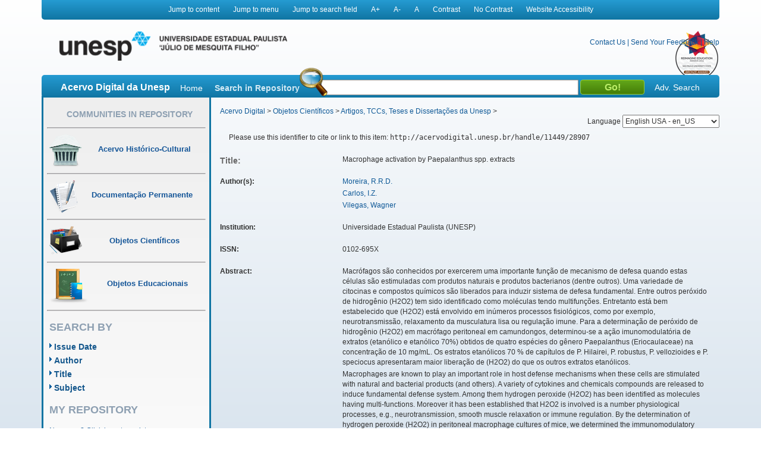

--- FILE ---
content_type: text/html;charset=UTF-8
request_url: https://acervodigital.unesp.br/handle/11449/28907
body_size: 7860
content:



















<!DOCTYPE html>
<html  lang="en">
    <head>
        <title>Acervo Digital: Macrophage activation by Paepalanthus spp. extracts</title>
        <meta http-equiv="Content-Type" content="text/html; charset=UTF-8" />
        <meta name="Generator" content="DSpace 5.6" />
        <meta name="viewport" content="width=device-width, initial-scale=1.0">
        <link rel="shortcut icon" href="/image/acervo_digital/unesp.ico" type="image/x-icon">
        <link rel="stylesheet" href="/static/css/jquery-ui-1.10.3.custom/redmond/jquery-ui-1.10.3.custom.css" type="text/css" />
        <link rel="stylesheet" href="/static/css/bootstrap/bootstrap.min.css" type="text/css" />
        <link rel="stylesheet" href="/static/css/estrutura.css" type="text/css" />
        <link id="cssContraste" rel="STYLESHEET" type="text/css" href="/static/css/sem-contraste.css" />
        <link rel="stylesheet" href="/media-player/ableplayer/styles/ableplayer.min.css" type="text/css" />
        <link rel="stylesheet" href="/media-player/facilitas/css/jquery.minicolors.css" rel="stylesheet" />
        <link rel="stylesheet" href="/media-player/facilitas/templates/modern/css/modern.css" rel="stylesheet" />
        <link rel="stylesheet" href="/media-player/facilitas/templates/modern/jqueryui_darkhive/jquery-ui-1.9.2.custom.min.css" rel="stylesheet" />
        
        <link rel="search" type="application/opensearchdescription+xml" href="/open-search/description.xml" title="DSpace"/>
        
        
<link rel="schema.DCTERMS" href="http://purl.org/dc/terms/" />
<link rel="schema.DC" href="http://purl.org/dc/elements/1.1/" />
<meta name="DC.creator" content="Moreira, R.R.D." />
<meta name="DC.creator" content="Carlos, I.Z." />
<meta name="DC.creator" content="Vilegas, Wagner" />
<meta name="DCTERMS.dateAccepted" content="2014-05-20T15:13:43Z" scheme="DCTERMS.W3CDTF" />
<meta name="DCTERMS.dateAccepted" content="2016-10-25T17:47:43Z" scheme="DCTERMS.W3CDTF" />
<meta name="DCTERMS.available" content="2014-05-20T15:13:43Z" scheme="DCTERMS.W3CDTF" />
<meta name="DCTERMS.available" content="2016-10-25T17:47:43Z" scheme="DCTERMS.W3CDTF" />
<meta name="DCTERMS.issued" content="2000-01-01" scheme="DCTERMS.W3CDTF" />
<meta name="DC.identifier" content="http://dx.doi.org/10.1590/S0102-695X2000000100004" />
<meta name="DCTERMS.bibliographicCitation" content="Revista Brasileira de Farmacognosia. Sociedade Brasileira de Farmacognosia, v. 9-10, n. 1, p. 37-42, 2000." />
<meta name="DC.identifier" content="0102-695X" />
<meta name="DC.identifier" content="http://hdl.handle.net/11449/28907" scheme="DCTERMS.URI" />
<meta name="DC.identifier" content="http://acervodigital.unesp.br/handle/11449/28907" scheme="DCTERMS.URI" />
<meta name="DCTERMS.abstract" content="Macrófagos são conhecidos por exercerem uma importante função de mecanismo de defesa quando estas células são estimuladas com produtos naturais e produtos bacterianos (dentre outros). Uma variedade de citocinas e compostos químicos são liberados para induzir sistema de defesa fundamental. Entre outros peróxido de hidrogênio (H2O2) tem sido identificado como moléculas tendo multifunções. Entretanto está bem estabelecido que (H2O2) está envolvido em inúmeros processos fisiológicos, como por exemplo, neurotransmissão, relaxamento da musculatura lisa ou regulação imune. Para a determinação de peróxido de hidrogênio (H2O2) em macrófago peritoneal em camundongos, determinou-se a ação imunomodulatória de extratos (etanólico e etanólico 70%) obtidos de quatro espécies do gênero Paepalanthus (Eriocaulaceae) na concentração de 10 mg/mL. Os estratos etanólicos 70 % de capítulos de P. Hilairei, P. robustus, P. vellozioides e P. speciocus apresentaram maior liberação de (H2O2) do que os outros extratos etanólicos." xml:lang="pt" />
<meta name="DCTERMS.abstract" content="Macrophages are known to play an important role in host defense mechanisms when these cells are stimulated with natural and bacterial products (and others). A variety of cytokines and chemicals compounds are released to induce fundamental defense system. Among them hydrogen peroxide (H2O2) has been identified as molecules having multi-functions. Moreover it has been established that H2O2 is involved is a number physiological processes, e.g., neurotransmission, smooth muscle relaxation or immune regulation. By the determination of hydrogen peroxide (H2O2) in peritoneal macrophage cultures of mice, we determined the immunomodulatory action of two extracts (ethanolic and 70% ethanolic) obtained of the four species to the Paepalanthus genus (Eriocaulaceae) in the concentration of 10 mg/mL. The 70% ethanolic extracts from capitula of P. hilairei, P. robustus, P. vellozioides . and P. speciosus presented higher liberation of H2O2 than the ethanolic extracts." xml:lang="en" />
<meta name="DCTERMS.extent" content="37-42" />
<meta name="DC.language" content="eng" scheme="DCTERMS.RFC1766" />
<meta name="DC.publisher" content="Sociedade Brasileira de Farmacognosia" />
<meta name="DC.source" content="SciELO" />
<meta name="DC.subject" content="extrato etanólico de própolis" xml:lang="pt" />
<meta name="DC.subject" content="antiinflamatório" xml:lang="pt" />
<meta name="DC.subject" content="antiúlcera gástrica" xml:lang="pt" />
<meta name="DC.subject" content="toxicidade" xml:lang="pt" />
<meta name="DC.subject" content="Eriocaulaceae" xml:lang="en" />
<meta name="DC.subject" content="Paepalanthus" xml:lang="en" />
<meta name="DC.subject" content="macrophages" xml:lang="en" />
<meta name="DC.subject" content="hydrogen peroxide" xml:lang="en" />
<meta name="DC.title" content="Macrophage activation by Paepalanthus spp. extracts" xml:lang="en" />
<meta name="DC.type" content="outro" />
<meta name="DC.contributor" content="Universidade Estadual Paulista (UNESP)" />
<meta name="DC.description" content="UNESP Faculdade de Ciências Farmacêuticas Departamento de Principios Ativos Naturais e Toxicologia" />
<meta name="DC.description" content="UNESP Faculdade de Ciências Farmacêuticas Departamento de Análises Clínicas" />
<meta name="DC.description" content="UNESP Instituto de Química Departamento de Química Orgânica" />
<meta name="DC.description" content="UNESP Faculdade de Ciências Farmacêuticas Departamento de Principios Ativos Naturais e Toxicologia" />
<meta name="DC.description" content="UNESP Faculdade de Ciências Farmacêuticas Departamento de Análises Clínicas" />
<meta name="DC.description" content="UNESP Instituto de Química Departamento de Química Orgânica" />
<meta name="DC.identifier" content="10.1590/S0102-695X2000000100004" />
<meta name="DC.identifier" content="S0102-695X2000000100004" />
<meta name="DC.rights" content="Acesso aberto" />
<meta name="DC.identifier" content="S0102-695X2000000100004.pdf" />
<meta name="DCTERMS.isPartOf" content="Revista Brasileira de Farmacognosia" />

<meta name="citation_keywords" content="extrato etanólico de própolis; antiinflamatório; antiúlcera gástrica; toxicidade; Eriocaulaceae; Paepalanthus; macrophages; hydrogen peroxide; outro" />
<meta name="citation_title" content="Macrophage activation by Paepalanthus spp. extracts" />
<meta name="citation_issn" content="0102-695X" />
<meta name="citation_publisher" content="Sociedade Brasileira de Farmacognosia" />
<meta name="citation_language" content="eng" />
<meta name="citation_author" content="Moreira, R.R.D." />
<meta name="citation_author" content="Carlos, I.Z." />
<meta name="citation_author" content="Vilegas, Wagner" />
<meta name="citation_date" content="2000-01-01" />
<meta name="citation_abstract_html_url" content="http://acervodigital.unesp.br/handle/11449/28907" />

        

        <script type='text/javascript' src="/static/js/jquery/jquery-1.10.2.min.js"></script>
        <script type='text/javascript' src='/static/js/jquery/jquery-ui-1.10.3.custom.min.js'></script>
        <script type='text/javascript' src='/static/js/bootstrap/bootstrap.min.js'></script>
        <script type='text/javascript' src='/static/js/holder.js'></script>
        <script type="text/javascript" src="/utils.js"></script>
        <script type="text/javascript" src="/static/js/choice-support.js"></script>
        <!--<script type="text/javascript" src="/media-player/facilitas/js/Facilitas.js"></script>-->
        <script type="text/javascript" src="/media-player/facilitas/js/Facilitas.nead.min.js"></script>
        <script type="text/javascript" src="/media-player/facilitas/js/jquery.minicolors.js"></script>
        <script type='text/javascript' src='/media-player/ableplayer/thirdparty/modernizr.custom.min.js'></script>
        <script type='text/javascript' src='/media-player/ableplayer/thirdparty/jquery.cookie.min.js'></script>
        <script type='text/javascript' src='/media-player/ableplayer/build/ableplayer_nead.min.js' ></script>
        <script type='text/javascript' src='/jwplayer/jwplayer.min.js'></script>
        <script type='text/javascript' src='/static/js/nead_acessibilidade.js'></script>
        <script>
            jQuery(document).ready(function () {
                jQuery('video').facilitas({
                    'language': 'pt', // Idioma Principal
                    'baseLangFolder': '/media-player/facilitas/js/'     // Pasta raíz dos idiomas
                });
            });

            var CONTRAST_HIGH = "high";
            var CONTRAST_NONE = "none";
            var v_cookie_contraste = "acessibilidade_acervo_nead_contraste";

            var cookieEnabled = (navigator.cookieEnabled) ? true : false;

            //if not IE4+ nor NS6+
            if (typeof navigator.cookieEnabled == "undefined" && !cookieEnabled) {
                document.cookie = "testcookie";
                cookieEnabled = (document.cookie.indexOf("testcookie") != -1) ? true : false;
            }

            function setCookie(name, value, days) {

                if (cookieEnabled) {
                    if (days) {
                        var date = new Date();
                        date.setTime(date.getTime() + (days * 24 * 60 * 60 * 1000));
                        var expires = "; expires=" + date.toGMTString();
                    } else
                        var expires = "";
                    document.cookie = name + "=" + value + expires + "; path=/";
                } else {
                    alert("Seu navegador está com a opção de cookie DESATIVADA.\nPara que este recurso funcione corretamente, será necessário habilitar o registro de cookies.");
                }

            }

            function applyConstrast(contrastType) {

                var cssFile = "sem-contraste.css";

                if (contrastType == CONTRAST_HIGH) {
                    cssFile = "contraste.css";
                }

                var cssToShow = "/static/css/" + cssFile;
                document.getElementById("cssContraste").href = cssToShow;
                setCookie(v_cookie_contraste, contrastType, 360);

                if (getCookie("acessibilidade_acervo_nead_contraste") == "high")
                {
                    jQuery("select").each(function (index) {
                        if (!jQuery(this).closest(".highcontrast_select").length) {
                            jQuery(this).wrap("<div class='highcontrast_select'></div>");
                        }
                    });
                } else
                {
                    jQuery("select").each(function (index) {
                        if (jQuery(this).closest(".highcontrast_select").length) {
                            jQuery(this).unwrap();
                        }
                    });
                }

            }


            function changeLanguage() {
                var languageSelected = document.getElementById("seletorIdioma").value;
                javascript:document.repost.locale.value = languageSelected;
                document.repost.submit();
            }
        </script>

        
        
        <script type="text/javascript">
            var _gaq = _gaq || [];
            _gaq.push(['_setAccount', 'UA-33460073-1']);
            _gaq.push(['_trackPageview']);

            (function () {
                var ga = document.createElement('script');
                ga.type = 'text/javascript';
                ga.async = true;
                ga.src = ('https:' == document.location.protocol ? 'https://ssl' : 'http://www') + '.google-analytics.com/ga.js';
                var s = document.getElementsByTagName('script')[0];
                s.parentNode.insertBefore(ga, s);
            })();
        </script>
        


        <!-- HTML5 shim and Respond.js IE8 support of HTML5 elements and media queries -->
        <!--[if lt IE 9]>
          <script src="/static/js/html5shiv.js"></script>
          <script src="/static/js/respond.min.js"></script>
        <![endif]-->
    </head>

    
    
    <body class="pt_BR">
        <div id="" class="container" style="">
            <p class="spin">You are in the accessibility menu</p>
            <nav id="menu-acessibilidade" class="col-md-12 col-xs-12">
                <ul>
                    <li class="links-horizontal"><a href="#" id="saltarParaConteudo" accesskey="1">Jump to content</a></li>
                    <li class="links-horizontal"><a href="#" id="saltarParaMenu" accesskey="2">Jump to menu</a></li>
                    <li class="links-horizontal"><a href="#" id="saltarParaBusca" accesskey="3">Jump to search field</a></li>
                    <li class="links-horizontal"><a href="#" id="aumentaZoom" accesskey="4">A&#43;</a></li>
                    <li class="links-horizontal"><a href="#" id="diminuiZoom" accesskey="5">A&#45;</a></li>
                    <li class="links-horizontal"><a href="#" id="normalizaZoom" accesskey="6">A</a></li>
                    <li class="links-horizontal"><a href="#" id="aplicarContraste" accesskey="7">Contrast</a>
                    </li><li class="links-horizontal"><a href="#" id="removerContraste" accesskey="8">No Contrast</a>
                    </li><li class="links-horizontal"><a href="/site-acessibility.jsp" id="siteAcessibilidade" accesskey="9">Website Accessibility</a></li>
                </ul>
            </nav>
            <header>
                <div class="col-md-12" id="header">

                    <form action="" name="repost" method="get">
                        <input type="hidden" name="locale">
                        <input type="hidden" name="contrast">
                        <input type="submit" class="hidden">
                    </form>
                    <a class="col-md-9 col-xs-12" href=""><img class="col-md-6 col-xs-12" title="Logo UNESP - acesso à página inicial" src="/image/acervo_digital/logo_unesp_com_nead.png"></a>
                    <div style="
                         /* text-align: right; */
                         " class="col-md-3 col-xs-12" id="opcoes-header">
                        <div>
                            <nav id="nav-acesso">
                                <ul class="menus-acesso-rapido">

                                    <li class="links-horizontal"><a href="/feedback/contact.jsp">Contact Us</a></li>
                                    <li class="links-horizontal"> | </li>
                                    <li class="links-horizontal"><a href="/feedback">Send Your Feedback</a></li>
                                    <li class="links-horizontal"> | </li>
                                    <li class="links-horizontal">
                                        <a onclick="var popupwin = window.open('/help/index_pt_BR.html', 'dspacepopup', 'height=600,width=550,resizable,scrollbars');popupwin.focus();return false;" title="Aviso: ao clicar neste link, a página destino será aberta em uma nova janela." href="#">Help</a>
                                    </li>  
                                    <img class="logo_reimagine" src="/image/acervo_digital/selo_acervo_digital.png" />
                                </ul>
                            </nav>

                        </div>
                        <div id="idiomas">
                            <label for="seletorIdioma">Language
                                <select onchange="changeLanguage();" id="seletorIdioma">
                                    <option value="pt_BR" >Portuguese Brazil - pt_BR</option>
                                    <option value="en" selected>English USA - en_US</option>
                                    <option value="es_ES" >Espanish Espain - es_ES</option>
                                </select>
                            </label>
                        </div>
                    </div>
                    <div class="clear"></div>
                    <div class="home col-md-12 col-xs-12" id="barra-busca">
                        <span>Acervo Digital da Unesp</span>
                        <a href="/">Home</a>
                        <form action="/simple-search" method="get">
                            <dl>
                                <dt><label for="query">Search in Repository</label></dt>
                                <dd><div id="lupa"></div><input type="text" class="bginput col-xs-5" id="searchBar" name="query"> <input type="submit" value="Go!" class="bt0busca"></dd>
                                <a href="/advanced-search">Adv. Search</a>
                            </dl>
                        </form>
                        </div>
                </div>
                <div class="clear"></div>
            </header>
            			
            
            























<aside id="menu" class="col-md-3 col-xs-12">

    

    <section id="secao-comunidades">
        <nav>
            <p class="spin">You are in the community menu</p>
            <h2><a href="/community-list" id="primeiro-link-menu">Communities in Repository</a></h2>
            <hr>

            <a href="/handle/123456789/2">
                <div class="item col-md-12">
                    <img src="/image/acervo_digital/ico0mini0acervo.png">
                    <span>Acervo Histórico-Cultural</span>
                </div>
            </a>
            <hr>

            <a href="/handle/123456789/4">
                <div class="item col-md-12">
                    <img src="/image/acervo_digital/ico0mini0documentacao.png">
                    <span>Documentação Permanente</span>
                </div>
            </a>
            <hr>

            <a href="/handle/123456789/3">
                <div class="item col-md-12">
                    <img src="/image/acervo_digital/ico0mini0objetosCientificos.png">
                    <span>Objetos Científicos</span>
                </div>
            </a>
            <hr>

            <a href="/handle/123456789/1">
                <div class="item col-md-12">
                    <img src="/image/acervo_digital/ico0mini0objetosEducacionai.png">
                    <span>Objetos Educacionais</span>
                </div>
            </a>
            <hr>

        </nav>
    </section>
    <section id="navegacao">
        <p class="spin">You are in the fast navigation menu</p>
        <h2>search&nbsp;by</h2>
        <nav>
            <ul>
                <li><a href="/browse?type=dateissued">Issue Date</a></li>
                <li><a href="/browse?type=author">Author</a></li>
                <li><a href="/browse?type=title">Title</a></li>
                <li><a href="/browse?type=subject">Subject</a></li>
            </ul>
        </nav>
    </section>
    <section id="area-login">
        
        <section id="area-login">
            <h2>My Repository</h2>
            <form action="/password-login" method="post">
                <fieldset>
                    <legend class="spin">You are in the login form</legend>
                    <a href="/register">New user? Click here to register.</a>
                    <br/><br/>
                    <dl>
                        <dt><label for="login_email">E-mail Address:</label></dt>
                        <dd><span class="inputMedio"><input type="text" name="login_email" accesskey="L" id="login_email" class="col-md-12"/></span></dd>
                    </dl>
                    <dl>
                        <dt><label for="login_password">Password:</label></dt>
                        <dd>
                            <span class="inputMedio"><input type="password" name="login_password" id="login_password" class="col-md-7"/></span>
                            <input type="submit" name="login_submit" class="bt0entrar col-md-offset-1 col-md-4" value="Log In" />
                        </dd>
                    </dl>
                    <a href="/forgot">Have you forgotten your password?</a>	
                </fieldset>
            </form>
        </section>
        
    </section>

    <section id="envieMaterial">
        <h6>Send your material</h6>
        <a href="/dss">Clique here to register.</a>
    </section>
</aside>
            <main id="conteudo_interno" class="col-md-9 col-xs-12">
                <div id="conteudo_interno">
                    
                    
                    






<section id="breadcrumb">
    
    <a href="/" id="primeiro-link-conteudo" name="primeiro-link-conteudo">Acervo Digital</a>&nbsp;&gt;
    
    <a href="/handle/123456789/3" >Objetos Científicos</a>&nbsp;&gt;
    
    <a href="/handle/unesp/337973" >Artigos, TCCs, Teses e Dissertações da Unesp</a>&nbsp;&gt;
    
</section>
<p class="spin"><fmt:message key="accessibility.location.main.content"/></p>
                    
            































    

    

    

    
    
    <div class="itemTools well col-xs-12">Please use this identifier to cite or link to this item:
        <code>http://acervodigital.unesp.br/handle/11449/28907</code></div>
        
        
        <dl class="itemMetadataDefinitionList">
<dt class="titleFieldLabel">Title:&nbsp; </dt><dd>Macrophage&#x20;activation&#x20;by&#x20;Paepalanthus&#x20;spp.&#x20;extracts</dd><dt class="metadataFieldLabel">Author(s):&nbsp; </dt><dd><ul><li><a class="author"href="/browse?type=author&amp;value=Moreira%2C+R.R.D.">Moreira,&#x20;R.R.D.</a></li><li><a class="author"href="/browse?type=author&amp;value=Carlos%2C+I.Z.">Carlos,&#x20;I.Z.</a></li><li><a class="author"href="/browse?type=author&amp;value=Vilegas%2C+Wagner">Vilegas,&#x20;Wagner</a></li></ul></dd><dt class="metadataFieldLabel">Institution:&nbsp; </dt><dd>Universidade&#x20;Estadual&#x20;Paulista&#x20;(UNESP)</dd><dt class="metadataFieldLabel">ISSN:&nbsp; </dt><dd>0102-695X</dd><dt class="metadataFieldLabel">Abstract:&nbsp; </dt><dd><ul><li>Macrófagos&#x20;são&#x20;conhecidos&#x20;por&#x20;exercerem&#x20;uma&#x20;importante&#x20;função&#x20;de&#x20;mecanismo&#x20;de&#x20;defesa&#x20;quando&#x20;estas&#x20;células&#x20;são&#x20;estimuladas&#x20;com&#x20;produtos&#x20;naturais&#x20;e&#x20;produtos&#x20;bacterianos&#x20;(dentre&#x20;outros).&#x20;Uma&#x20;variedade&#x20;de&#x20;citocinas&#x20;e&#x20;compostos&#x20;químicos&#x20;são&#x20;liberados&#x20;para&#x20;induzir&#x20;sistema&#x20;de&#x20;defesa&#x20;fundamental.&#x20;Entre&#x20;outros&#x20;peróxido&#x20;de&#x20;hidrogênio&#x20;(H2O2)&#x20;tem&#x20;sido&#x20;identificado&#x20;como&#x20;moléculas&#x20;tendo&#x20;multifunções.&#x20;Entretanto&#x20;está&#x20;bem&#x20;estabelecido&#x20;que&#x20;(H2O2)&#x20;está&#x20;envolvido&#x20;em&#x20;inúmeros&#x20;processos&#x20;fisiológicos,&#x20;como&#x20;por&#x20;exemplo,&#x20;neurotransmissão,&#x20;relaxamento&#x20;da&#x20;musculatura&#x20;lisa&#x20;ou&#x20;regulação&#x20;imune.&#x20;Para&#x20;a&#x20;determinação&#x20;de&#x20;peróxido&#x20;de&#x20;hidrogênio&#x20;(H2O2)&#x20;em&#x20;macrófago&#x20;peritoneal&#x20;em&#x20;camundongos,&#x20;determinou-se&#x20;a&#x20;ação&#x20;imunomodulatória&#x20;de&#x20;extratos&#x20;(etanólico&#x20;e&#x20;etanólico&#x20;70%)&#x20;obtidos&#x20;de&#x20;quatro&#x20;espécies&#x20;do&#x20;gênero&#x20;Paepalanthus&#x20;(Eriocaulaceae)&#x20;na&#x20;concentração&#x20;de&#x20;10&#x20;mg&#x2F;mL.&#x20;Os&#x20;estratos&#x20;etanólicos&#x20;70&#x20;%&#x20;de&#x20;capítulos&#x20;de&#x20;P.&#x20;Hilairei,&#x20;P.&#x20;robustus,&#x20;P.&#x20;vellozioides&#x20;e&#x20;P.&#x20;speciocus&#x20;apresentaram&#x20;maior&#x20;liberação&#x20;de&#x20;(H2O2)&#x20;do&#x20;que&#x20;os&#x20;outros&#x20;extratos&#x20;etanólicos.</li><li>Macrophages&#x20;are&#x20;known&#x20;to&#x20;play&#x20;an&#x20;important&#x20;role&#x20;in&#x20;host&#x20;defense&#x20;mechanisms&#x20;when&#x20;these&#x20;cells&#x20;are&#x20;stimulated&#x20;with&#x20;natural&#x20;and&#x20;bacterial&#x20;products&#x20;(and&#x20;others).&#x20;A&#x20;variety&#x20;of&#x20;cytokines&#x20;and&#x20;chemicals&#x20;compounds&#x20;are&#x20;released&#x20;to&#x20;induce&#x20;fundamental&#x20;defense&#x20;system.&#x20;Among&#x20;them&#x20;hydrogen&#x20;peroxide&#x20;(H2O2)&#x20;has&#x20;been&#x20;identified&#x20;as&#x20;molecules&#x20;having&#x20;multi-functions.&#x20;Moreover&#x20;it&#x20;has&#x20;been&#x20;established&#x20;that&#x20;H2O2&#x20;is&#x20;involved&#x20;is&#x20;a&#x20;number&#x20;physiological&#x20;processes,&#x20;e.g.,&#x20;neurotransmission,&#x20;smooth&#x20;muscle&#x20;relaxation&#x20;or&#x20;immune&#x20;regulation.&#x20;By&#x20;the&#x20;determination&#x20;of&#x20;hydrogen&#x20;peroxide&#x20;(H2O2)&#x20;in&#x20;peritoneal&#x20;macrophage&#x20;cultures&#x20;of&#x20;mice,&#x20;we&#x20;determined&#x20;the&#x20;immunomodulatory&#x20;action&#x20;of&#x20;two&#x20;extracts&#x20;(ethanolic&#x20;and&#x20;70%&#x20;ethanolic)&#x20;obtained&#x20;of&#x20;the&#x20;four&#x20;species&#x20;to&#x20;the&#x20;Paepalanthus&#x20;genus&#x20;(Eriocaulaceae)&#x20;in&#x20;the&#x20;concentration&#x20;of&#x20;10&#x20;mg&#x2F;mL.&#x20;The&#x20;70%&#x20;ethanolic&#x20;extracts&#x20;from&#x20;capitula&#x20;of&#x20;P.&#x20;hilairei,&#x20;P.&#x20;robustus,&#x20;P.&#x20;vellozioides&#x20;.&#x20;and&#x20;P.&#x20;speciosus&#x20;presented&#x20;higher&#x20;liberation&#x20;of&#x20;H2O2&#x20;than&#x20;the&#x20;ethanolic&#x20;extracts.</li></ul></dd><dt class="metadataFieldLabel">Issue Date:&nbsp; </dt><dd>1-Jan-2000</dd><dt class="metadataFieldLabel">Citation:&nbsp; </dt><dd>Revista&#x20;Brasileira&#x20;de&#x20;Farmacognosia.&#x20;Sociedade&#x20;Brasileira&#x20;de&#x20;Farmacognosia,&#x20;v.&#x20;9-10,&#x20;n.&#x20;1,&#x20;p.&#x20;37-42,&#x20;2000.</dd><dt class="metadataFieldLabel">Time Duration:&nbsp; </dt><dd>37-42</dd><dt class="metadataFieldLabel">Publisher:&nbsp; </dt><dd>Sociedade&#x20;Brasileira&#x20;de&#x20;Farmacognosia</dd><dt class="metadataFieldLabel">Keywords:&nbsp; </dt><dd><ul><li>extrato&#x20;etanólico&#x20;de&#x20;própolis</li><li>antiinflamatório</li><li>antiúlcera&#x20;gástrica</li><li>toxicidade</li><li>Eriocaulaceae</li><li>Paepalanthus</li><li>macrophages</li><li>hydrogen&#x20;peroxide</li></ul></dd><dt class="metadataFieldLabel">Source:&nbsp; </dt><dd>http:&#x2F;&#x2F;dx.doi.org&#x2F;10.1590&#x2F;S0102-695X2000000100004</dd><dt class="metadataFieldLabel">URI:&nbsp; </dt><dd><ul><li><a href="http://hdl.handle.net/11449/28907">http:&#x2F;&#x2F;hdl.handle.net&#x2F;11449&#x2F;28907</a></li><li><a href="http://acervodigital.unesp.br/handle/11449/28907">http:&#x2F;&#x2F;acervodigital.unesp.br&#x2F;handle&#x2F;11449&#x2F;28907</a></li></ul></dd><dt class="metadataFieldLabel">Access Rights:&nbsp; </dt><dd>Acesso&#x20;aberto</dd><dt class="metadataFieldLabel">Type:&nbsp; </dt><dd>outro</dd><dt class="metadataFieldLabel">Source:</dt><dd><a href="http://repositorio.unesp.br/handle/11449/28907" target="_blank"> http://repositorio.unesp.br/handle/11449/28907</a></dd><tr><td class="metadataFieldLabel">Appears in Collections:</td><td class="metadataFieldValue"><a href="/handle/unesp/337973">Artigos, TCCs, Teses e Dissertações da Unesp</a><br/></td></tr>
</dl><br/>
<div class="panel-body">There are no files associated with this item.</div>

    <div class="row">
        
        
        <a class="displayFullItem btn btn-default col-md-offset-1 col-md-4" href="/handle/11449/28907?mode=full">
            Show full item record
        </a>
        
        &nbsp;
        <a class="statisticsLink  btn btn-primary col-md-offset-1 col-md-4" href="/handle/11449/28907/statistics">View Statistics</a>

        
        
</div>
&nbsp;


<br/>


<p class="submitFormHelp alert alert-info">Items in DSpace are protected by copyright, with all rights reserved, unless otherwise indicated.</p>
    










</main>

<footer>
    <div id="rodape" class="col-md-12 col-xs-12">
        <div id="parceiros" class="col-md-12 col-xs-12">
            <img src="/image/acervo_digital/bg0parceiros.png" alt="Logo dos parceiros - Prograd, PROPG, PROEX, CEDEM, Banco Internacional de Objetos Educacionais e CGB.">
        </div>
        <p>&copy;&nbsp;2026&nbsp;Unesp&nbsp;-&nbsp;Universidade&nbsp;Estadual&nbsp;Paulista&nbsp;&quot;J&uacute;lio de Mesquita Filho&quot;&nbsp;-&nbsp; All rights reserved.<a href="/htmlmap"></a></p>
    </div>
</footer>
</div>
</body>
</html>
